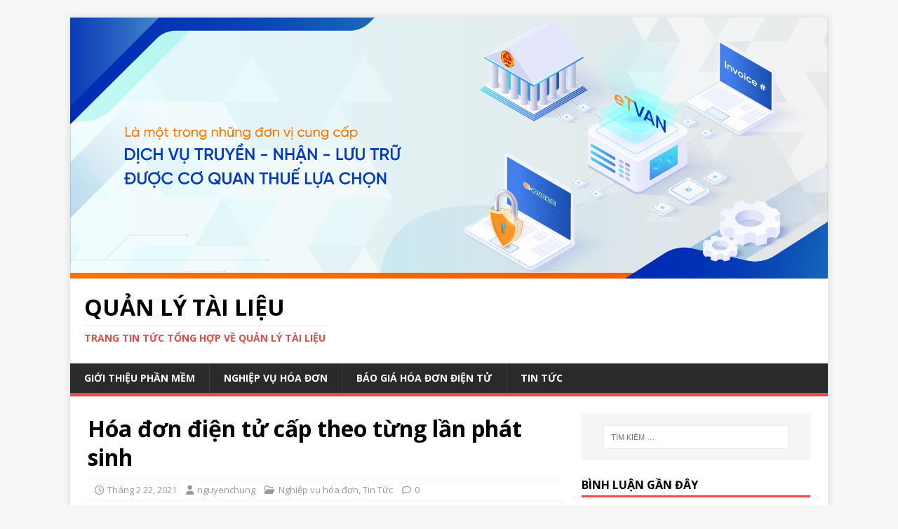

--- FILE ---
content_type: text/html; charset=UTF-8
request_url: http://quanlytailieu.com/hoa-don-dien-tu-cap-theo-tung-lan-phat-sinh/
body_size: 14808
content:
<!DOCTYPE html>
<html class="no-js" lang="vi">
<head>
<meta charset="UTF-8">
<meta name="viewport" content="width=device-width, initial-scale=1.0">
<link rel="profile" href="http://gmpg.org/xfn/11" />
<link rel="pingback" href="http://quanlytailieu.com/xmlrpc.php" />
<meta name='robots' content='index, follow, max-image-preview:large, max-snippet:-1, max-video-preview:-1' />

	<!-- This site is optimized with the Yoast SEO plugin v26.8 - https://yoast.com/product/yoast-seo-wordpress/ -->
	<title>Hóa đơn điện tử cấp theo từng lần phát sinh - Quản lý tài liệu</title>
	<meta name="description" content="Hóa đơn điện tử cấp theo từng lần phát sinh áp dụng với hóa đơn bán hàng và hóa đơn GTGT. Bài viết từ quanlytailieu.com" />
	<link rel="canonical" href="https://quanlytailieu.com/hoa-don-dien-tu-cap-theo-tung-lan-phat-sinh/" />
	<meta property="og:locale" content="vi_VN" />
	<meta property="og:type" content="article" />
	<meta property="og:title" content="Hóa đơn điện tử cấp theo từng lần phát sinh - Quản lý tài liệu" />
	<meta property="og:description" content="Hóa đơn điện tử cấp theo từng lần phát sinh áp dụng với hóa đơn bán hàng và hóa đơn GTGT. Bài viết từ quanlytailieu.com" />
	<meta property="og:url" content="https://quanlytailieu.com/hoa-don-dien-tu-cap-theo-tung-lan-phat-sinh/" />
	<meta property="og:site_name" content="Quản lý tài liệu" />
	<meta property="article:published_time" content="2021-02-22T03:25:59+00:00" />
	<meta property="og:image" content="https://quanlytailieu.com/wp-content/uploads/2021/02/fdfffff.png" />
	<meta property="og:image:width" content="768" />
	<meta property="og:image:height" content="478" />
	<meta property="og:image:type" content="image/png" />
	<meta name="author" content="nguyenchung" />
	<meta name="twitter:card" content="summary_large_image" />
	<meta name="twitter:label1" content="Được viết bởi" />
	<meta name="twitter:data1" content="nguyenchung" />
	<meta name="twitter:label2" content="Ước tính thời gian đọc" />
	<meta name="twitter:data2" content="5 phút" />
	<script type="application/ld+json" class="yoast-schema-graph">{"@context":"https://schema.org","@graph":[{"@type":"Article","@id":"https://quanlytailieu.com/hoa-don-dien-tu-cap-theo-tung-lan-phat-sinh/#article","isPartOf":{"@id":"https://quanlytailieu.com/hoa-don-dien-tu-cap-theo-tung-lan-phat-sinh/"},"author":{"name":"nguyenchung","@id":"https://quanlytailieu.com/#/schema/person/fc1ab2222edff3da39fac104bee6a5a2"},"headline":"Hóa đơn điện tử cấp theo từng lần phát sinh","datePublished":"2021-02-22T03:25:59+00:00","mainEntityOfPage":{"@id":"https://quanlytailieu.com/hoa-don-dien-tu-cap-theo-tung-lan-phat-sinh/"},"wordCount":1280,"commentCount":0,"image":{"@id":"https://quanlytailieu.com/hoa-don-dien-tu-cap-theo-tung-lan-phat-sinh/#primaryimage"},"thumbnailUrl":"https://quanlytailieu.com/wp-content/uploads/2021/02/fdfffff.png","keywords":["hóa đơn cấp theo từng lần phát sinh"],"articleSection":["Nghiệp vụ hóa đơn","Tin Tức"],"inLanguage":"vi","potentialAction":[{"@type":"CommentAction","name":"Comment","target":["https://quanlytailieu.com/hoa-don-dien-tu-cap-theo-tung-lan-phat-sinh/#respond"]}]},{"@type":"WebPage","@id":"https://quanlytailieu.com/hoa-don-dien-tu-cap-theo-tung-lan-phat-sinh/","url":"https://quanlytailieu.com/hoa-don-dien-tu-cap-theo-tung-lan-phat-sinh/","name":"Hóa đơn điện tử cấp theo từng lần phát sinh - Quản lý tài liệu","isPartOf":{"@id":"https://quanlytailieu.com/#website"},"primaryImageOfPage":{"@id":"https://quanlytailieu.com/hoa-don-dien-tu-cap-theo-tung-lan-phat-sinh/#primaryimage"},"image":{"@id":"https://quanlytailieu.com/hoa-don-dien-tu-cap-theo-tung-lan-phat-sinh/#primaryimage"},"thumbnailUrl":"https://quanlytailieu.com/wp-content/uploads/2021/02/fdfffff.png","datePublished":"2021-02-22T03:25:59+00:00","author":{"@id":"https://quanlytailieu.com/#/schema/person/fc1ab2222edff3da39fac104bee6a5a2"},"description":"Hóa đơn điện tử cấp theo từng lần phát sinh áp dụng với hóa đơn bán hàng và hóa đơn GTGT. Bài viết từ quanlytailieu.com","breadcrumb":{"@id":"https://quanlytailieu.com/hoa-don-dien-tu-cap-theo-tung-lan-phat-sinh/#breadcrumb"},"inLanguage":"vi","potentialAction":[{"@type":"ReadAction","target":["https://quanlytailieu.com/hoa-don-dien-tu-cap-theo-tung-lan-phat-sinh/"]}]},{"@type":"ImageObject","inLanguage":"vi","@id":"https://quanlytailieu.com/hoa-don-dien-tu-cap-theo-tung-lan-phat-sinh/#primaryimage","url":"https://quanlytailieu.com/wp-content/uploads/2021/02/fdfffff.png","contentUrl":"https://quanlytailieu.com/wp-content/uploads/2021/02/fdfffff.png","width":768,"height":478,"caption":"Đối tượng sử dụng hóa đơn cấp theo từng lần phát sinh"},{"@type":"BreadcrumbList","@id":"https://quanlytailieu.com/hoa-don-dien-tu-cap-theo-tung-lan-phat-sinh/#breadcrumb","itemListElement":[{"@type":"ListItem","position":1,"name":"Home","item":"https://quanlytailieu.com/"},{"@type":"ListItem","position":2,"name":"Hóa đơn điện tử cấp theo từng lần phát sinh"}]},{"@type":"WebSite","@id":"https://quanlytailieu.com/#website","url":"https://quanlytailieu.com/","name":"Quản lý tài liệu","description":"Trang tin tức tổng hợp về quản lý tài liệu","potentialAction":[{"@type":"SearchAction","target":{"@type":"EntryPoint","urlTemplate":"https://quanlytailieu.com/?s={search_term_string}"},"query-input":{"@type":"PropertyValueSpecification","valueRequired":true,"valueName":"search_term_string"}}],"inLanguage":"vi"},{"@type":"Person","@id":"https://quanlytailieu.com/#/schema/person/fc1ab2222edff3da39fac104bee6a5a2","name":"nguyenchung","image":{"@type":"ImageObject","inLanguage":"vi","@id":"https://quanlytailieu.com/#/schema/person/image/","url":"https://secure.gravatar.com/avatar/d8fe31923e10fef271a3f0c74708d870559eecb0e627ffc1043f77d94a209c3b?s=96&d=mm&r=g","contentUrl":"https://secure.gravatar.com/avatar/d8fe31923e10fef271a3f0c74708d870559eecb0e627ffc1043f77d94a209c3b?s=96&d=mm&r=g","caption":"nguyenchung"},"url":"https://quanlytailieu.com/author/nguyenchung/"}]}</script>
	<!-- / Yoast SEO plugin. -->


<link rel='dns-prefetch' href='//fonts.googleapis.com' />
<link rel="alternate" type="application/rss+xml" title="Dòng thông tin Quản lý tài liệu &raquo;" href="https://quanlytailieu.com/feed/" />
<link rel="alternate" type="application/rss+xml" title="Quản lý tài liệu &raquo; Dòng bình luận" href="https://quanlytailieu.com/comments/feed/" />
<link rel="alternate" type="application/rss+xml" title="Quản lý tài liệu &raquo; Hóa đơn điện tử cấp theo từng lần phát sinh Dòng bình luận" href="https://quanlytailieu.com/hoa-don-dien-tu-cap-theo-tung-lan-phat-sinh/feed/" />
<link rel="alternate" title="oNhúng (JSON)" type="application/json+oembed" href="https://quanlytailieu.com/wp-json/oembed/1.0/embed?url=https%3A%2F%2Fquanlytailieu.com%2Fhoa-don-dien-tu-cap-theo-tung-lan-phat-sinh%2F" />
<link rel="alternate" title="oNhúng (XML)" type="text/xml+oembed" href="https://quanlytailieu.com/wp-json/oembed/1.0/embed?url=https%3A%2F%2Fquanlytailieu.com%2Fhoa-don-dien-tu-cap-theo-tung-lan-phat-sinh%2F&#038;format=xml" />
<style id='wp-img-auto-sizes-contain-inline-css' type='text/css'>
img:is([sizes=auto i],[sizes^="auto," i]){contain-intrinsic-size:3000px 1500px}
/*# sourceURL=wp-img-auto-sizes-contain-inline-css */
</style>
<style id='wp-emoji-styles-inline-css' type='text/css'>

	img.wp-smiley, img.emoji {
		display: inline !important;
		border: none !important;
		box-shadow: none !important;
		height: 1em !important;
		width: 1em !important;
		margin: 0 0.07em !important;
		vertical-align: -0.1em !important;
		background: none !important;
		padding: 0 !important;
	}
/*# sourceURL=wp-emoji-styles-inline-css */
</style>
<style id='wp-block-library-inline-css' type='text/css'>
:root{--wp-block-synced-color:#7a00df;--wp-block-synced-color--rgb:122,0,223;--wp-bound-block-color:var(--wp-block-synced-color);--wp-editor-canvas-background:#ddd;--wp-admin-theme-color:#007cba;--wp-admin-theme-color--rgb:0,124,186;--wp-admin-theme-color-darker-10:#006ba1;--wp-admin-theme-color-darker-10--rgb:0,107,160.5;--wp-admin-theme-color-darker-20:#005a87;--wp-admin-theme-color-darker-20--rgb:0,90,135;--wp-admin-border-width-focus:2px}@media (min-resolution:192dpi){:root{--wp-admin-border-width-focus:1.5px}}.wp-element-button{cursor:pointer}:root .has-very-light-gray-background-color{background-color:#eee}:root .has-very-dark-gray-background-color{background-color:#313131}:root .has-very-light-gray-color{color:#eee}:root .has-very-dark-gray-color{color:#313131}:root .has-vivid-green-cyan-to-vivid-cyan-blue-gradient-background{background:linear-gradient(135deg,#00d084,#0693e3)}:root .has-purple-crush-gradient-background{background:linear-gradient(135deg,#34e2e4,#4721fb 50%,#ab1dfe)}:root .has-hazy-dawn-gradient-background{background:linear-gradient(135deg,#faaca8,#dad0ec)}:root .has-subdued-olive-gradient-background{background:linear-gradient(135deg,#fafae1,#67a671)}:root .has-atomic-cream-gradient-background{background:linear-gradient(135deg,#fdd79a,#004a59)}:root .has-nightshade-gradient-background{background:linear-gradient(135deg,#330968,#31cdcf)}:root .has-midnight-gradient-background{background:linear-gradient(135deg,#020381,#2874fc)}:root{--wp--preset--font-size--normal:16px;--wp--preset--font-size--huge:42px}.has-regular-font-size{font-size:1em}.has-larger-font-size{font-size:2.625em}.has-normal-font-size{font-size:var(--wp--preset--font-size--normal)}.has-huge-font-size{font-size:var(--wp--preset--font-size--huge)}.has-text-align-center{text-align:center}.has-text-align-left{text-align:left}.has-text-align-right{text-align:right}.has-fit-text{white-space:nowrap!important}#end-resizable-editor-section{display:none}.aligncenter{clear:both}.items-justified-left{justify-content:flex-start}.items-justified-center{justify-content:center}.items-justified-right{justify-content:flex-end}.items-justified-space-between{justify-content:space-between}.screen-reader-text{border:0;clip-path:inset(50%);height:1px;margin:-1px;overflow:hidden;padding:0;position:absolute;width:1px;word-wrap:normal!important}.screen-reader-text:focus{background-color:#ddd;clip-path:none;color:#444;display:block;font-size:1em;height:auto;left:5px;line-height:normal;padding:15px 23px 14px;text-decoration:none;top:5px;width:auto;z-index:100000}html :where(.has-border-color){border-style:solid}html :where([style*=border-top-color]){border-top-style:solid}html :where([style*=border-right-color]){border-right-style:solid}html :where([style*=border-bottom-color]){border-bottom-style:solid}html :where([style*=border-left-color]){border-left-style:solid}html :where([style*=border-width]){border-style:solid}html :where([style*=border-top-width]){border-top-style:solid}html :where([style*=border-right-width]){border-right-style:solid}html :where([style*=border-bottom-width]){border-bottom-style:solid}html :where([style*=border-left-width]){border-left-style:solid}html :where(img[class*=wp-image-]){height:auto;max-width:100%}:where(figure){margin:0 0 1em}html :where(.is-position-sticky){--wp-admin--admin-bar--position-offset:var(--wp-admin--admin-bar--height,0px)}@media screen and (max-width:600px){html :where(.is-position-sticky){--wp-admin--admin-bar--position-offset:0px}}

/*# sourceURL=wp-block-library-inline-css */
</style><style id='wp-block-image-inline-css' type='text/css'>
.wp-block-image>a,.wp-block-image>figure>a{display:inline-block}.wp-block-image img{box-sizing:border-box;height:auto;max-width:100%;vertical-align:bottom}@media not (prefers-reduced-motion){.wp-block-image img.hide{visibility:hidden}.wp-block-image img.show{animation:show-content-image .4s}}.wp-block-image[style*=border-radius] img,.wp-block-image[style*=border-radius]>a{border-radius:inherit}.wp-block-image.has-custom-border img{box-sizing:border-box}.wp-block-image.aligncenter{text-align:center}.wp-block-image.alignfull>a,.wp-block-image.alignwide>a{width:100%}.wp-block-image.alignfull img,.wp-block-image.alignwide img{height:auto;width:100%}.wp-block-image .aligncenter,.wp-block-image .alignleft,.wp-block-image .alignright,.wp-block-image.aligncenter,.wp-block-image.alignleft,.wp-block-image.alignright{display:table}.wp-block-image .aligncenter>figcaption,.wp-block-image .alignleft>figcaption,.wp-block-image .alignright>figcaption,.wp-block-image.aligncenter>figcaption,.wp-block-image.alignleft>figcaption,.wp-block-image.alignright>figcaption{caption-side:bottom;display:table-caption}.wp-block-image .alignleft{float:left;margin:.5em 1em .5em 0}.wp-block-image .alignright{float:right;margin:.5em 0 .5em 1em}.wp-block-image .aligncenter{margin-left:auto;margin-right:auto}.wp-block-image :where(figcaption){margin-bottom:1em;margin-top:.5em}.wp-block-image.is-style-circle-mask img{border-radius:9999px}@supports ((-webkit-mask-image:none) or (mask-image:none)) or (-webkit-mask-image:none){.wp-block-image.is-style-circle-mask img{border-radius:0;-webkit-mask-image:url('data:image/svg+xml;utf8,<svg viewBox="0 0 100 100" xmlns="http://www.w3.org/2000/svg"><circle cx="50" cy="50" r="50"/></svg>');mask-image:url('data:image/svg+xml;utf8,<svg viewBox="0 0 100 100" xmlns="http://www.w3.org/2000/svg"><circle cx="50" cy="50" r="50"/></svg>');mask-mode:alpha;-webkit-mask-position:center;mask-position:center;-webkit-mask-repeat:no-repeat;mask-repeat:no-repeat;-webkit-mask-size:contain;mask-size:contain}}:root :where(.wp-block-image.is-style-rounded img,.wp-block-image .is-style-rounded img){border-radius:9999px}.wp-block-image figure{margin:0}.wp-lightbox-container{display:flex;flex-direction:column;position:relative}.wp-lightbox-container img{cursor:zoom-in}.wp-lightbox-container img:hover+button{opacity:1}.wp-lightbox-container button{align-items:center;backdrop-filter:blur(16px) saturate(180%);background-color:#5a5a5a40;border:none;border-radius:4px;cursor:zoom-in;display:flex;height:20px;justify-content:center;opacity:0;padding:0;position:absolute;right:16px;text-align:center;top:16px;width:20px;z-index:100}@media not (prefers-reduced-motion){.wp-lightbox-container button{transition:opacity .2s ease}}.wp-lightbox-container button:focus-visible{outline:3px auto #5a5a5a40;outline:3px auto -webkit-focus-ring-color;outline-offset:3px}.wp-lightbox-container button:hover{cursor:pointer;opacity:1}.wp-lightbox-container button:focus{opacity:1}.wp-lightbox-container button:focus,.wp-lightbox-container button:hover,.wp-lightbox-container button:not(:hover):not(:active):not(.has-background){background-color:#5a5a5a40;border:none}.wp-lightbox-overlay{box-sizing:border-box;cursor:zoom-out;height:100vh;left:0;overflow:hidden;position:fixed;top:0;visibility:hidden;width:100%;z-index:100000}.wp-lightbox-overlay .close-button{align-items:center;cursor:pointer;display:flex;justify-content:center;min-height:40px;min-width:40px;padding:0;position:absolute;right:calc(env(safe-area-inset-right) + 16px);top:calc(env(safe-area-inset-top) + 16px);z-index:5000000}.wp-lightbox-overlay .close-button:focus,.wp-lightbox-overlay .close-button:hover,.wp-lightbox-overlay .close-button:not(:hover):not(:active):not(.has-background){background:none;border:none}.wp-lightbox-overlay .lightbox-image-container{height:var(--wp--lightbox-container-height);left:50%;overflow:hidden;position:absolute;top:50%;transform:translate(-50%,-50%);transform-origin:top left;width:var(--wp--lightbox-container-width);z-index:9999999999}.wp-lightbox-overlay .wp-block-image{align-items:center;box-sizing:border-box;display:flex;height:100%;justify-content:center;margin:0;position:relative;transform-origin:0 0;width:100%;z-index:3000000}.wp-lightbox-overlay .wp-block-image img{height:var(--wp--lightbox-image-height);min-height:var(--wp--lightbox-image-height);min-width:var(--wp--lightbox-image-width);width:var(--wp--lightbox-image-width)}.wp-lightbox-overlay .wp-block-image figcaption{display:none}.wp-lightbox-overlay button{background:none;border:none}.wp-lightbox-overlay .scrim{background-color:#fff;height:100%;opacity:.9;position:absolute;width:100%;z-index:2000000}.wp-lightbox-overlay.active{visibility:visible}@media not (prefers-reduced-motion){.wp-lightbox-overlay.active{animation:turn-on-visibility .25s both}.wp-lightbox-overlay.active img{animation:turn-on-visibility .35s both}.wp-lightbox-overlay.show-closing-animation:not(.active){animation:turn-off-visibility .35s both}.wp-lightbox-overlay.show-closing-animation:not(.active) img{animation:turn-off-visibility .25s both}.wp-lightbox-overlay.zoom.active{animation:none;opacity:1;visibility:visible}.wp-lightbox-overlay.zoom.active .lightbox-image-container{animation:lightbox-zoom-in .4s}.wp-lightbox-overlay.zoom.active .lightbox-image-container img{animation:none}.wp-lightbox-overlay.zoom.active .scrim{animation:turn-on-visibility .4s forwards}.wp-lightbox-overlay.zoom.show-closing-animation:not(.active){animation:none}.wp-lightbox-overlay.zoom.show-closing-animation:not(.active) .lightbox-image-container{animation:lightbox-zoom-out .4s}.wp-lightbox-overlay.zoom.show-closing-animation:not(.active) .lightbox-image-container img{animation:none}.wp-lightbox-overlay.zoom.show-closing-animation:not(.active) .scrim{animation:turn-off-visibility .4s forwards}}@keyframes show-content-image{0%{visibility:hidden}99%{visibility:hidden}to{visibility:visible}}@keyframes turn-on-visibility{0%{opacity:0}to{opacity:1}}@keyframes turn-off-visibility{0%{opacity:1;visibility:visible}99%{opacity:0;visibility:visible}to{opacity:0;visibility:hidden}}@keyframes lightbox-zoom-in{0%{transform:translate(calc((-100vw + var(--wp--lightbox-scrollbar-width))/2 + var(--wp--lightbox-initial-left-position)),calc(-50vh + var(--wp--lightbox-initial-top-position))) scale(var(--wp--lightbox-scale))}to{transform:translate(-50%,-50%) scale(1)}}@keyframes lightbox-zoom-out{0%{transform:translate(-50%,-50%) scale(1);visibility:visible}99%{visibility:visible}to{transform:translate(calc((-100vw + var(--wp--lightbox-scrollbar-width))/2 + var(--wp--lightbox-initial-left-position)),calc(-50vh + var(--wp--lightbox-initial-top-position))) scale(var(--wp--lightbox-scale));visibility:hidden}}
/*# sourceURL=http://quanlytailieu.com/wp-includes/blocks/image/style.min.css */
</style>
<style id='global-styles-inline-css' type='text/css'>
:root{--wp--preset--aspect-ratio--square: 1;--wp--preset--aspect-ratio--4-3: 4/3;--wp--preset--aspect-ratio--3-4: 3/4;--wp--preset--aspect-ratio--3-2: 3/2;--wp--preset--aspect-ratio--2-3: 2/3;--wp--preset--aspect-ratio--16-9: 16/9;--wp--preset--aspect-ratio--9-16: 9/16;--wp--preset--color--black: #000000;--wp--preset--color--cyan-bluish-gray: #abb8c3;--wp--preset--color--white: #ffffff;--wp--preset--color--pale-pink: #f78da7;--wp--preset--color--vivid-red: #cf2e2e;--wp--preset--color--luminous-vivid-orange: #ff6900;--wp--preset--color--luminous-vivid-amber: #fcb900;--wp--preset--color--light-green-cyan: #7bdcb5;--wp--preset--color--vivid-green-cyan: #00d084;--wp--preset--color--pale-cyan-blue: #8ed1fc;--wp--preset--color--vivid-cyan-blue: #0693e3;--wp--preset--color--vivid-purple: #9b51e0;--wp--preset--gradient--vivid-cyan-blue-to-vivid-purple: linear-gradient(135deg,rgb(6,147,227) 0%,rgb(155,81,224) 100%);--wp--preset--gradient--light-green-cyan-to-vivid-green-cyan: linear-gradient(135deg,rgb(122,220,180) 0%,rgb(0,208,130) 100%);--wp--preset--gradient--luminous-vivid-amber-to-luminous-vivid-orange: linear-gradient(135deg,rgb(252,185,0) 0%,rgb(255,105,0) 100%);--wp--preset--gradient--luminous-vivid-orange-to-vivid-red: linear-gradient(135deg,rgb(255,105,0) 0%,rgb(207,46,46) 100%);--wp--preset--gradient--very-light-gray-to-cyan-bluish-gray: linear-gradient(135deg,rgb(238,238,238) 0%,rgb(169,184,195) 100%);--wp--preset--gradient--cool-to-warm-spectrum: linear-gradient(135deg,rgb(74,234,220) 0%,rgb(151,120,209) 20%,rgb(207,42,186) 40%,rgb(238,44,130) 60%,rgb(251,105,98) 80%,rgb(254,248,76) 100%);--wp--preset--gradient--blush-light-purple: linear-gradient(135deg,rgb(255,206,236) 0%,rgb(152,150,240) 100%);--wp--preset--gradient--blush-bordeaux: linear-gradient(135deg,rgb(254,205,165) 0%,rgb(254,45,45) 50%,rgb(107,0,62) 100%);--wp--preset--gradient--luminous-dusk: linear-gradient(135deg,rgb(255,203,112) 0%,rgb(199,81,192) 50%,rgb(65,88,208) 100%);--wp--preset--gradient--pale-ocean: linear-gradient(135deg,rgb(255,245,203) 0%,rgb(182,227,212) 50%,rgb(51,167,181) 100%);--wp--preset--gradient--electric-grass: linear-gradient(135deg,rgb(202,248,128) 0%,rgb(113,206,126) 100%);--wp--preset--gradient--midnight: linear-gradient(135deg,rgb(2,3,129) 0%,rgb(40,116,252) 100%);--wp--preset--font-size--small: 13px;--wp--preset--font-size--medium: 20px;--wp--preset--font-size--large: 36px;--wp--preset--font-size--x-large: 42px;--wp--preset--spacing--20: 0.44rem;--wp--preset--spacing--30: 0.67rem;--wp--preset--spacing--40: 1rem;--wp--preset--spacing--50: 1.5rem;--wp--preset--spacing--60: 2.25rem;--wp--preset--spacing--70: 3.38rem;--wp--preset--spacing--80: 5.06rem;--wp--preset--shadow--natural: 6px 6px 9px rgba(0, 0, 0, 0.2);--wp--preset--shadow--deep: 12px 12px 50px rgba(0, 0, 0, 0.4);--wp--preset--shadow--sharp: 6px 6px 0px rgba(0, 0, 0, 0.2);--wp--preset--shadow--outlined: 6px 6px 0px -3px rgb(255, 255, 255), 6px 6px rgb(0, 0, 0);--wp--preset--shadow--crisp: 6px 6px 0px rgb(0, 0, 0);}:where(.is-layout-flex){gap: 0.5em;}:where(.is-layout-grid){gap: 0.5em;}body .is-layout-flex{display: flex;}.is-layout-flex{flex-wrap: wrap;align-items: center;}.is-layout-flex > :is(*, div){margin: 0;}body .is-layout-grid{display: grid;}.is-layout-grid > :is(*, div){margin: 0;}:where(.wp-block-columns.is-layout-flex){gap: 2em;}:where(.wp-block-columns.is-layout-grid){gap: 2em;}:where(.wp-block-post-template.is-layout-flex){gap: 1.25em;}:where(.wp-block-post-template.is-layout-grid){gap: 1.25em;}.has-black-color{color: var(--wp--preset--color--black) !important;}.has-cyan-bluish-gray-color{color: var(--wp--preset--color--cyan-bluish-gray) !important;}.has-white-color{color: var(--wp--preset--color--white) !important;}.has-pale-pink-color{color: var(--wp--preset--color--pale-pink) !important;}.has-vivid-red-color{color: var(--wp--preset--color--vivid-red) !important;}.has-luminous-vivid-orange-color{color: var(--wp--preset--color--luminous-vivid-orange) !important;}.has-luminous-vivid-amber-color{color: var(--wp--preset--color--luminous-vivid-amber) !important;}.has-light-green-cyan-color{color: var(--wp--preset--color--light-green-cyan) !important;}.has-vivid-green-cyan-color{color: var(--wp--preset--color--vivid-green-cyan) !important;}.has-pale-cyan-blue-color{color: var(--wp--preset--color--pale-cyan-blue) !important;}.has-vivid-cyan-blue-color{color: var(--wp--preset--color--vivid-cyan-blue) !important;}.has-vivid-purple-color{color: var(--wp--preset--color--vivid-purple) !important;}.has-black-background-color{background-color: var(--wp--preset--color--black) !important;}.has-cyan-bluish-gray-background-color{background-color: var(--wp--preset--color--cyan-bluish-gray) !important;}.has-white-background-color{background-color: var(--wp--preset--color--white) !important;}.has-pale-pink-background-color{background-color: var(--wp--preset--color--pale-pink) !important;}.has-vivid-red-background-color{background-color: var(--wp--preset--color--vivid-red) !important;}.has-luminous-vivid-orange-background-color{background-color: var(--wp--preset--color--luminous-vivid-orange) !important;}.has-luminous-vivid-amber-background-color{background-color: var(--wp--preset--color--luminous-vivid-amber) !important;}.has-light-green-cyan-background-color{background-color: var(--wp--preset--color--light-green-cyan) !important;}.has-vivid-green-cyan-background-color{background-color: var(--wp--preset--color--vivid-green-cyan) !important;}.has-pale-cyan-blue-background-color{background-color: var(--wp--preset--color--pale-cyan-blue) !important;}.has-vivid-cyan-blue-background-color{background-color: var(--wp--preset--color--vivid-cyan-blue) !important;}.has-vivid-purple-background-color{background-color: var(--wp--preset--color--vivid-purple) !important;}.has-black-border-color{border-color: var(--wp--preset--color--black) !important;}.has-cyan-bluish-gray-border-color{border-color: var(--wp--preset--color--cyan-bluish-gray) !important;}.has-white-border-color{border-color: var(--wp--preset--color--white) !important;}.has-pale-pink-border-color{border-color: var(--wp--preset--color--pale-pink) !important;}.has-vivid-red-border-color{border-color: var(--wp--preset--color--vivid-red) !important;}.has-luminous-vivid-orange-border-color{border-color: var(--wp--preset--color--luminous-vivid-orange) !important;}.has-luminous-vivid-amber-border-color{border-color: var(--wp--preset--color--luminous-vivid-amber) !important;}.has-light-green-cyan-border-color{border-color: var(--wp--preset--color--light-green-cyan) !important;}.has-vivid-green-cyan-border-color{border-color: var(--wp--preset--color--vivid-green-cyan) !important;}.has-pale-cyan-blue-border-color{border-color: var(--wp--preset--color--pale-cyan-blue) !important;}.has-vivid-cyan-blue-border-color{border-color: var(--wp--preset--color--vivid-cyan-blue) !important;}.has-vivid-purple-border-color{border-color: var(--wp--preset--color--vivid-purple) !important;}.has-vivid-cyan-blue-to-vivid-purple-gradient-background{background: var(--wp--preset--gradient--vivid-cyan-blue-to-vivid-purple) !important;}.has-light-green-cyan-to-vivid-green-cyan-gradient-background{background: var(--wp--preset--gradient--light-green-cyan-to-vivid-green-cyan) !important;}.has-luminous-vivid-amber-to-luminous-vivid-orange-gradient-background{background: var(--wp--preset--gradient--luminous-vivid-amber-to-luminous-vivid-orange) !important;}.has-luminous-vivid-orange-to-vivid-red-gradient-background{background: var(--wp--preset--gradient--luminous-vivid-orange-to-vivid-red) !important;}.has-very-light-gray-to-cyan-bluish-gray-gradient-background{background: var(--wp--preset--gradient--very-light-gray-to-cyan-bluish-gray) !important;}.has-cool-to-warm-spectrum-gradient-background{background: var(--wp--preset--gradient--cool-to-warm-spectrum) !important;}.has-blush-light-purple-gradient-background{background: var(--wp--preset--gradient--blush-light-purple) !important;}.has-blush-bordeaux-gradient-background{background: var(--wp--preset--gradient--blush-bordeaux) !important;}.has-luminous-dusk-gradient-background{background: var(--wp--preset--gradient--luminous-dusk) !important;}.has-pale-ocean-gradient-background{background: var(--wp--preset--gradient--pale-ocean) !important;}.has-electric-grass-gradient-background{background: var(--wp--preset--gradient--electric-grass) !important;}.has-midnight-gradient-background{background: var(--wp--preset--gradient--midnight) !important;}.has-small-font-size{font-size: var(--wp--preset--font-size--small) !important;}.has-medium-font-size{font-size: var(--wp--preset--font-size--medium) !important;}.has-large-font-size{font-size: var(--wp--preset--font-size--large) !important;}.has-x-large-font-size{font-size: var(--wp--preset--font-size--x-large) !important;}
/*# sourceURL=global-styles-inline-css */
</style>

<style id='classic-theme-styles-inline-css' type='text/css'>
/*! This file is auto-generated */
.wp-block-button__link{color:#fff;background-color:#32373c;border-radius:9999px;box-shadow:none;text-decoration:none;padding:calc(.667em + 2px) calc(1.333em + 2px);font-size:1.125em}.wp-block-file__button{background:#32373c;color:#fff;text-decoration:none}
/*# sourceURL=/wp-includes/css/classic-themes.min.css */
</style>
<link rel='stylesheet' id='mh-google-fonts-css' href='https://fonts.googleapis.com/css?family=Open+Sans:400,400italic,700,600' type='text/css' media='all' />
<link rel='stylesheet' id='mh-magazine-lite-css' href='http://quanlytailieu.com/wp-content/themes/mh-magazine-lite/style.css?ver=2.10.0' type='text/css' media='all' />
<link rel='stylesheet' id='mh-font-awesome-css' href='http://quanlytailieu.com/wp-content/themes/mh-magazine-lite/includes/font-awesome.min.css' type='text/css' media='all' />
<script type="text/javascript" src="http://quanlytailieu.com/wp-includes/js/jquery/jquery.min.js?ver=3.7.1" id="jquery-core-js"></script>
<script type="text/javascript" src="http://quanlytailieu.com/wp-includes/js/jquery/jquery-migrate.min.js?ver=3.4.1" id="jquery-migrate-js"></script>
<script type="text/javascript" id="mh-scripts-js-extra">
/* <![CDATA[ */
var mh_magazine = {"text":{"toggle_menu":"Toggle Menu"}};
//# sourceURL=mh-scripts-js-extra
/* ]]> */
</script>
<script type="text/javascript" src="http://quanlytailieu.com/wp-content/themes/mh-magazine-lite/js/scripts.js?ver=2.10.0" id="mh-scripts-js"></script>
<link rel="https://api.w.org/" href="https://quanlytailieu.com/wp-json/" /><link rel="alternate" title="JSON" type="application/json" href="https://quanlytailieu.com/wp-json/wp/v2/posts/826" /><link rel="EditURI" type="application/rsd+xml" title="RSD" href="https://quanlytailieu.com/xmlrpc.php?rsd" />
<meta name="generator" content="WordPress 6.9" />
<link rel='shortlink' href='https://quanlytailieu.com/?p=826' />
<!--[if lt IE 9]>
<script src="http://quanlytailieu.com/wp-content/themes/mh-magazine-lite/js/css3-mediaqueries.js"></script>
<![endif]-->
<style type="text/css">.recentcomments a{display:inline !important;padding:0 !important;margin:0 !important;}</style><link rel="icon" href="https://quanlytailieu.com/wp-content/uploads/2020/06/cropped-quanlytailieu-32x32.png" sizes="32x32" />
<link rel="icon" href="https://quanlytailieu.com/wp-content/uploads/2020/06/cropped-quanlytailieu-192x192.png" sizes="192x192" />
<link rel="apple-touch-icon" href="https://quanlytailieu.com/wp-content/uploads/2020/06/cropped-quanlytailieu-180x180.png" />
<meta name="msapplication-TileImage" content="https://quanlytailieu.com/wp-content/uploads/2020/06/cropped-quanlytailieu-270x270.png" />
	
		<!-- Global site tag (gtag.js) - Google Analytics -->
<script async src="https://www.googletagmanager.com/gtag/js?id=UA-155553450-1"></script>
<script>
  window.dataLayer = window.dataLayer || [];
  function gtag(){dataLayer.push(arguments);}
  gtag('js', new Date());

  gtag('config', 'UA-155553450-1');
</script>
	
</head>
<body id="mh-mobile" class="wp-singular post-template-default single single-post postid-826 single-format-standard wp-theme-mh-magazine-lite mh-right-sb" itemscope="itemscope" itemtype="https://schema.org/WebPage">
<div class="mh-container mh-container-outer">
<div class="mh-header-mobile-nav mh-clearfix"></div>
<header class="mh-header" itemscope="itemscope" itemtype="https://schema.org/WPHeader">
	<div class="mh-container mh-container-inner mh-row mh-clearfix">
		<div class="mh-custom-header mh-clearfix">
<a class="mh-header-image-link" href="https://quanlytailieu.com/" title="Quản lý tài liệu" rel="home">
<img class="mh-header-image" src="http://quanlytailieu.com/wp-content/uploads/2021/11/ofbanner-ngang.png" height="661" width="1920" alt="Quản lý tài liệu" />
</a>
<div class="mh-site-identity">
<div class="mh-site-logo" role="banner" itemscope="itemscope" itemtype="https://schema.org/Brand">
<div class="mh-header-text">
<a class="mh-header-text-link" href="https://quanlytailieu.com/" title="Quản lý tài liệu" rel="home">
<h2 class="mh-header-title">Quản lý tài liệu</h2>
<h3 class="mh-header-tagline">Trang tin tức tổng hợp về quản lý tài liệu</h3>
</a>
</div>
</div>
</div>
</div>
	</div>
	<div class="mh-main-nav-wrap">
		<nav class="mh-navigation mh-main-nav mh-container mh-container-inner mh-clearfix" itemscope="itemscope" itemtype="https://schema.org/SiteNavigationElement">
			<div class="menu-primary-container"><ul id="menu-primary" class="menu"><li id="menu-item-415" class="menu-item menu-item-type-taxonomy menu-item-object-category menu-item-415"><a href="https://quanlytailieu.com/category/gioi-thieu-phan-mem/">Giới thiệu phần mềm</a></li>
<li id="menu-item-413" class="menu-item menu-item-type-taxonomy menu-item-object-category current-post-ancestor current-menu-parent current-post-parent menu-item-413"><a href="https://quanlytailieu.com/category/nghiep-vu-hoa-don/">Nghiệp vụ hóa đơn</a></li>
<li id="menu-item-414" class="menu-item menu-item-type-taxonomy menu-item-object-category menu-item-414"><a href="https://quanlytailieu.com/category/bao-gia-hoa-don-dien-tu/">Báo giá hóa đơn điện tử</a></li>
<li id="menu-item-417" class="menu-item menu-item-type-taxonomy menu-item-object-category current-post-ancestor current-menu-parent current-post-parent menu-item-417"><a href="https://quanlytailieu.com/category/tin-tuc/">Tin Tức</a></li>
</ul></div>		</nav>
	</div>
</header><div class="mh-wrapper mh-clearfix">
	<div id="main-content" class="mh-content" role="main" itemprop="mainContentOfPage"><article id="post-826" class="post-826 post type-post status-publish format-standard has-post-thumbnail hentry category-nghiep-vu-hoa-don category-tin-tuc tag-hoa-don-cap-theo-tung-lan-phat-sinh">
	<header class="entry-header mh-clearfix"><h1 class="entry-title">Hóa đơn điện tử cấp theo từng lần phát sinh</h1><p class="mh-meta entry-meta">
<span class="entry-meta-date updated"><i class="far fa-clock"></i><a href="https://quanlytailieu.com/2021/02/">Tháng 2 22, 2021</a></span>
<span class="entry-meta-author author vcard"><i class="fa fa-user"></i><a class="fn" href="https://quanlytailieu.com/author/nguyenchung/">nguyenchung</a></span>
<span class="entry-meta-categories"><i class="far fa-folder-open"></i><a href="https://quanlytailieu.com/category/nghiep-vu-hoa-don/" rel="category tag">Nghiệp vụ hóa đơn</a>, <a href="https://quanlytailieu.com/category/tin-tuc/" rel="category tag">Tin Tức</a></span>
<span class="entry-meta-comments"><i class="far fa-comment"></i><a class="mh-comment-scroll" href="https://quanlytailieu.com/hoa-don-dien-tu-cap-theo-tung-lan-phat-sinh/#mh-comments">0</a></span>
</p>
	</header>
		<div class="entry-content mh-clearfix">
<figure class="entry-thumbnail">
<img src="https://quanlytailieu.com/wp-content/uploads/2021/02/fdfffff-678x381.png" alt="Đối tượng sử dụng hóa đơn cấp theo từng lần phát sinh" title="fdfffff" />
</figure>
<p><em>Theo quy định, mẫu đề nghị cấp <a href="https://einvoice.vn/"><strong>hóa đơn điện tử</strong></a> theo từng lần phát sinh sẽ là Mẫu số 06 trong Phụ lục ban hành kèm theo Nghị định 119/2018/NĐ-CP. Bài viết sau sẽ giải đáp một số thắc mắc về loại hóa đơn này.</em></p>
<h2>1. Thủ tục đăng ký hóa đơn cấp theo từng lần phát sinh</h2>
<p>Căn cứ quy định tại Điểm b, Khoản 4, Điều 6, Thông tư 68/2019/TT-BTC, các doanh nghiệp, tổ chức kinh tế, tổ chức khác, hộ, cá nhân kinh doanh thuộc trường hợp được cấp hóa đơn điện tử có mã của cơ quan thuế theo từng lần sử dụng sẽ phải tiến hành các thủ tục như sau:</p>
<ul>
<li>Bước 1: Gửi đơn đề nghị cấp <a href="https://einvoice.vn/tin-tuc/hoa-don-dien-tu-co-ma-cua-co-quan-thue-la-gi"><strong>hóa đơn điện tử có mã của cơ quan thuế</strong></a> theo đúng quy định đến cơ quan thuế.</li>
<li>Bước 2: Tiến hành truy cập vào hệ thống lập hóa đơn điện tử của cơ quan thuế để lập hóa đơn điện tử.</li>
</ul>
<p>Sau khi các doanh nghiệp, tổ chức, cá nhân đã khai, nộp thuế đầy đủ theo quy định của pháp luật thuế giá trị gia tăng, thu nhập cá nhân, thu nhập doanh nghiệp và các loại thuế, phí khác (nếu có), cơ quan thuế cấp mã của cơ quan thuế trên hóa đơn điện tử do doanh nghiệp, tổ chức, cá nhân lập.</p>
<p>Doanh nghiệp, tổ chức, cá nhân tự chịu trách nhiệm về tính chính xác của các thông tin trên hóa đơn được cơ quan thuế cấp mã.</p>
<p>&gt;&gt; Tham khảo: <a href="https://quanlytailieu.com/nghi-dinh-123-quy-dinh-the-nao-ve-thoi-han-chuyen-doi-su-dung-hoa-don-dien-tu/"><strong>Thời điểm bắt buộc sử dụng hóa đơn điện tử</strong></a>.</p>
<h2>2. Hóa đơn GTGT cấp theo từng lần phát sinh</h2>
<p><img fetchpriority="high" decoding="async" class="aligncenter wp-image-828" src="https://quanlytailieu.com/wp-content/uploads/2021/02/sdaasasdsa-300x185.jpg" alt="Hóa đơn bán hàng cấp theo từng lần phát sinh" width="600" height="370" srcset="https://quanlytailieu.com/wp-content/uploads/2021/02/sdaasasdsa-300x185.jpg 300w, https://quanlytailieu.com/wp-content/uploads/2021/02/sdaasasdsa.jpg 768w" sizes="(max-width: 600px) 100vw, 600px" /></p>
<p>Căn cứ vào quy định tại Điểm a.2, Khoản 4, Điều 6, Thông tư 68/2019/TT-BTC, các đơn vị sẽ được cấp hóa đơn giá trị gia tăng là hóa đơn điện tử có mã của cơ quan thuế khi thuộc các trường hợp quy định dưới đây:</p>
<p>– Các doanh nghiệp, tổ chức kinh tế, tổ chức khác thuộc diện nộp thuế giá trị gia tăng theo phương pháp khấu trừ thuộc các trường hợp sau:</p>
<ul>
<li>Trường hợp đơn vị kinh doanh bị ngừng hoạt động kinh doanh nhưng chưa hoàn thành thủ tục chấm dứt hiệu lực mã số thuế có phát sinh thanh lý tài sản cần có hóa đơn để giao cho người mua;</li>
<li>Trường hợp đơn vị kinh doanh bị tạm ngừng hoạt động kinh doanh cần có hóa đơn giao cho khách hàng để thực hiện các hợp đồng đã ký trước ngày cơ quan thuế thông báo tạm ngừng kinh doanh;</li>
<li>Trường hợp đơn vị kinh doanh bị cơ quan thuế cưỡng chế bằng biện pháp thông báo không được sử dụng hóa đơn hóa đơn điện tử;</li>
</ul>
<p>– Các tổ chức, cơ quan nhà nước không thuộc đối tượng nộp thuế giá trị gia tăng theo phương pháp khấu trừ có bán đấu giá tài sản, trường hợp giá trúng đấu giá là giá bán đã có thuế giá trị gia tăng được công bố rõ trong hồ sơ bán đấu giá do cơ quan có thẩm quyền phê duyệt thì được cấp hóa đơn giá trị gia tăng để giao cho người mua.</p>
<p>&gt;&gt; Tham khảo: <a href="https://einvoice.vn/tin-tuc/bao-gia-hoa-don-dien-tu"><strong>Báo giá hóa đơn điện tử</strong></a>.</p>
<h2>3. Hóa đơn bán hàng cấp theo từng lần phát sinh</h2>
<p>Căn cứ vào quy định tại Điểm a.1, Khoản 4, Điều 6, Thông tư 68/2019/TT-BTC, các đơn vị sẽ được cấp hóa đơn bán hàng là hóa đơn điện tử có mã của cơ quan thuế khi thuộc các trường hợp quy định dưới đây:</p>
<p>– Các hộ, cá nhân kinh doanh được quy định tại Khoản 6, Điều 12, Nghị định số 119/2018/NĐ-CP;</p>
<p>– Các tổ chức không kinh doanh nhưng có phát sinh giao dịch bán hàng hóa, cung cấp dịch vụ;</p>
<p>– Các doanh nghiệp sau khi đã giải thể, phá sản, đã chấm dứt hiệu lực mã số thuế có phát sinh thanh lý tài sản cần có hóa đơn để giao cho người mua;</p>
<p>&gt;&gt; Tham khảo: <a href="https://einvoice.vn/tra-cuu"><strong>Tra cứu hóa đơn</strong></a>, <a href="https://einvoice.vn/tra-cuu"><strong>Tra cứu hóa đơn điện tử</strong></a>.</p>
<p>– Các doanh nghiệp, tổ chức kinh tế, hộ, cá nhân kinh doanh thuộc diện nộp thuế giá trị gia tăng theo phương pháp trực tiếp thuộc các trường hợp sau:</p>
<ul>
<li>Trường hợp đơn vị kinh doanh bị ngừng hoạt động kinh doanh nhưng chưa hoàn thành thủ tục chấm dứt hiệu lực mã số thuế có phát sinh thanh lý tài sản cần có hóa đơn để giao cho người mua;</li>
<li>Trường hợp đơn vị kinh doanh bị tạm ngừng hoạt động kinh doanh cần có hóa đơn giao cho khách hàng để thực hiện các hợp đồng đã ký trước ngày cơ quan thuế thông báo tạm ngừng kinh doanh;</li>
<li>Trường hợp đơn vị kinh doanh bị cơ quan thuế cưỡng chế bằng biện pháp thông báo không được sử dụng hóa đơn điện tử.</li>
</ul>
<h2>Kết luận</h2>
<p>Mọi thắc mắc hoặc muốn được tư vấn muốn được tư vấn về <a href="https://einvoice.vn/"><strong>phần mềm hóa đơn điện tử</strong></a> E-invoice hoàn toàn miễn phí, Quý doanh nghiệp vui lòng liên hệ:</p>
<p><strong>CÔNG TY PHÁT TRIỂN CÔNG NGHỆ THÁI SƠN</strong></p>
<ul>
<li>Địa chỉ: Số 15 Đặng Thùy Trâm – Cầu Giấy – Hà Nội</li>
<li>Tổng đài HTKH: 1900 4767 – 1900 4768</li>
<li>Tel : 024.37545222</li>
<li>Fax: 024.37545223</li>
<li>Website: <a href="https://einvoice.vn/"><strong>https://einvoice.vn/</strong></a></li>
</ul>
	</div><div class="entry-tags mh-clearfix"><i class="fa fa-tag"></i><ul><li><a href="https://quanlytailieu.com/tag/hoa-don-cap-theo-tung-lan-phat-sinh/" rel="tag">hóa đơn cấp theo từng lần phát sinh</a></li></ul></div></article><nav class="mh-post-nav mh-row mh-clearfix" itemscope="itemscope" itemtype="https://schema.org/SiteNavigationElement">
<div class="mh-col-1-2 mh-post-nav-item mh-post-nav-prev">
<a href="https://quanlytailieu.com/quy-dinh-xu-phat-mat-hoa-don-dau-vao/" rel="prev"><img width="80" height="60" src="https://quanlytailieu.com/wp-content/uploads/2021/02/saddfafsafafda-80x60.png" class="attachment-mh-magazine-lite-small size-mh-magazine-lite-small wp-post-image" alt="Mất hóa đơn đầu vào sẽ chịu mức phạt nào" decoding="async" srcset="https://quanlytailieu.com/wp-content/uploads/2021/02/saddfafsafafda-80x60.png 80w, https://quanlytailieu.com/wp-content/uploads/2021/02/saddfafsafafda-326x245.png 326w" sizes="(max-width: 80px) 100vw, 80px" /><span>Trước đó</span><p>Quy định mức phạt mất hóa đơn đầu vào</p></a></div>
<div class="mh-col-1-2 mh-post-nav-item mh-post-nav-next">
<a href="https://quanlytailieu.com/thu-tuc-bao-cao-tinh-hinh-su-dung-bien-lai/" rel="next"><img width="80" height="60" src="https://quanlytailieu.com/wp-content/uploads/2021/02/dadafsafd-80x60.jpg" class="attachment-mh-magazine-lite-small size-mh-magazine-lite-small wp-post-image" alt="Báo cáo tình hình sử dụng biên lai" decoding="async" srcset="https://quanlytailieu.com/wp-content/uploads/2021/02/dadafsafd-80x60.jpg 80w, https://quanlytailieu.com/wp-content/uploads/2021/02/dadafsafd-326x245.jpg 326w" sizes="(max-width: 80px) 100vw, 80px" /><span>Tiếp theo</span><p>Thủ tục báo cáo tình hình sử dụng biên lai</p></a></div>
</nav>
		<h4 id="mh-comments" class="mh-widget-title mh-comment-form-title">
			<span class="mh-widget-title-inner">
				Hãy bình luận đầu tiên			</span>
		</h4>	<div id="respond" class="comment-respond">
		<h3 id="reply-title" class="comment-reply-title">Để lại một phản hồi <small><a rel="nofollow" id="cancel-comment-reply-link" href="/hoa-don-dien-tu-cap-theo-tung-lan-phat-sinh/#respond" style="display:none;">Hủy</a></small></h3><form action="http://quanlytailieu.com/wp-comments-post.php" method="post" id="commentform" class="comment-form"><p class="comment-notes">Thư điện tử của bạn sẽ không được hiện thị công khai.</p><p class="comment-form-comment"><label for="comment">Phản hồi</label><br/><textarea id="comment" name="comment" cols="45" rows="5" aria-required="true"></textarea></p><p class="comment-form-author"><label for="author">Tên</label><span class="required">*</span><br/><input id="author" name="author" type="text" value="" size="30" aria-required='true' /></p>
<p class="comment-form-email"><label for="email">Thư điện tử</label><span class="required">*</span><br/><input id="email" name="email" type="text" value="" size="30" aria-required='true' /></p>
<p class="comment-form-url"><label for="url">Trang Mạng</label><br/><input id="url" name="url" type="text" value="" size="30" /></p>
<p class="comment-form-cookies-consent"><input id="wp-comment-cookies-consent" name="wp-comment-cookies-consent" type="checkbox" value="yes" /><label for="wp-comment-cookies-consent">Lưu tên, email và trang web của tôi trong trình duyệt cho lần bình luận sau.</label></p>
<p class="form-submit"><input name="submit" type="submit" id="submit" class="submit" value="Gửi bình luận" /> <input type='hidden' name='comment_post_ID' value='826' id='comment_post_ID' />
<input type='hidden' name='comment_parent' id='comment_parent' value='0' />
</p><p style="display: none;"><input type="hidden" id="akismet_comment_nonce" name="akismet_comment_nonce" value="5ac4643eaa" /></p><p style="display: none !important;" class="akismet-fields-container" data-prefix="ak_"><label>&#916;<textarea name="ak_hp_textarea" cols="45" rows="8" maxlength="100"></textarea></label><input type="hidden" id="ak_js_1" name="ak_js" value="158"/><script>document.getElementById( "ak_js_1" ).setAttribute( "value", ( new Date() ).getTime() );</script></p></form>	</div><!-- #respond -->
		</div>
	<aside class="mh-widget-col-1 mh-sidebar" itemscope="itemscope" itemtype="https://schema.org/WPSideBar"><div id="search-4" class="mh-widget widget_search"><form role="search" method="get" class="search-form" action="https://quanlytailieu.com/">
				<label>
					<span class="screen-reader-text">Tìm kiếm cho:</span>
					<input type="search" class="search-field" placeholder="Tìm kiếm &hellip;" value="" name="s" />
				</label>
				<input type="submit" class="search-submit" value="Tìm kiếm" />
			</form></div><div id="recent-comments-4" class="mh-widget widget_recent_comments"><h4 class="mh-widget-title"><span class="mh-widget-title-inner">Bình luận gần đây</span></h4><ul id="recentcomments"><li class="recentcomments"><span class="comment-author-link">Mai Thị Hồng Vân</span> trong <a href="https://quanlytailieu.com/cong-van-xin-mo-hoa-don-bi-cuong-che/#comment-399">Công văn xin mở hóa đơn bị cưỡng chế</a></li><li class="recentcomments"><span class="comment-author-link">Đặng Thị Xoan</span> trong <a href="https://quanlytailieu.com/cong-van-xin-mo-hoa-don-bi-cuong-che/#comment-228">Công văn xin mở hóa đơn bị cưỡng chế</a></li></ul></div><div id="block-6" class="mh-widget widget_block widget_media_image">
<figure class="wp-block-image size-large"><a href="https://einvoice.vn/"><img loading="lazy" decoding="async" width="1024" height="353" src="http://quanlytailieu.com/wp-content/uploads/2023/04/678f5fc6-fbf8-4486-9b26-f14a7b761624-1024x353.jpg" alt="" class="wp-image-1613" srcset="https://quanlytailieu.com/wp-content/uploads/2023/04/678f5fc6-fbf8-4486-9b26-f14a7b761624-1024x353.jpg 1024w, https://quanlytailieu.com/wp-content/uploads/2023/04/678f5fc6-fbf8-4486-9b26-f14a7b761624-300x103.jpg 300w, https://quanlytailieu.com/wp-content/uploads/2023/04/678f5fc6-fbf8-4486-9b26-f14a7b761624-768x264.jpg 768w, https://quanlytailieu.com/wp-content/uploads/2023/04/678f5fc6-fbf8-4486-9b26-f14a7b761624-1536x529.jpg 1536w, https://quanlytailieu.com/wp-content/uploads/2023/04/678f5fc6-fbf8-4486-9b26-f14a7b761624.jpg 1920w" sizes="auto, (max-width: 1024px) 100vw, 1024px" /></a></figure>
</div></aside></div>
<div class="mh-copyright-wrap">
	<div class="mh-container mh-container-inner mh-clearfix">
		<p class="mh-copyright">Copyright &copy; 2026 | WordPress Theme by <a href="#" rel="nofollow">Phần mềm hóa đơn điện tử Einvoice</a></p>
	</div>
</div>
</div><!-- .mh-container-outer -->
<script type="speculationrules">
{"prefetch":[{"source":"document","where":{"and":[{"href_matches":"/*"},{"not":{"href_matches":["/wp-*.php","/wp-admin/*","/wp-content/uploads/*","/wp-content/*","/wp-content/plugins/*","/wp-content/themes/mh-magazine-lite/*","/*\\?(.+)"]}},{"not":{"selector_matches":"a[rel~=\"nofollow\"]"}},{"not":{"selector_matches":".no-prefetch, .no-prefetch a"}}]},"eagerness":"conservative"}]}
</script>
<script type="text/javascript" src="http://quanlytailieu.com/wp-includes/js/comment-reply.min.js?ver=6.9" id="comment-reply-js" async="async" data-wp-strategy="async" fetchpriority="low"></script>
<script defer type="text/javascript" src="http://quanlytailieu.com/wp-content/plugins/akismet/_inc/akismet-frontend.js?ver=1763432102" id="akismet-frontend-js"></script>
<script id="wp-emoji-settings" type="application/json">
{"baseUrl":"https://s.w.org/images/core/emoji/17.0.2/72x72/","ext":".png","svgUrl":"https://s.w.org/images/core/emoji/17.0.2/svg/","svgExt":".svg","source":{"concatemoji":"http://quanlytailieu.com/wp-includes/js/wp-emoji-release.min.js?ver=6.9"}}
</script>
<script type="module">
/* <![CDATA[ */
/*! This file is auto-generated */
const a=JSON.parse(document.getElementById("wp-emoji-settings").textContent),o=(window._wpemojiSettings=a,"wpEmojiSettingsSupports"),s=["flag","emoji"];function i(e){try{var t={supportTests:e,timestamp:(new Date).valueOf()};sessionStorage.setItem(o,JSON.stringify(t))}catch(e){}}function c(e,t,n){e.clearRect(0,0,e.canvas.width,e.canvas.height),e.fillText(t,0,0);t=new Uint32Array(e.getImageData(0,0,e.canvas.width,e.canvas.height).data);e.clearRect(0,0,e.canvas.width,e.canvas.height),e.fillText(n,0,0);const a=new Uint32Array(e.getImageData(0,0,e.canvas.width,e.canvas.height).data);return t.every((e,t)=>e===a[t])}function p(e,t){e.clearRect(0,0,e.canvas.width,e.canvas.height),e.fillText(t,0,0);var n=e.getImageData(16,16,1,1);for(let e=0;e<n.data.length;e++)if(0!==n.data[e])return!1;return!0}function u(e,t,n,a){switch(t){case"flag":return n(e,"\ud83c\udff3\ufe0f\u200d\u26a7\ufe0f","\ud83c\udff3\ufe0f\u200b\u26a7\ufe0f")?!1:!n(e,"\ud83c\udde8\ud83c\uddf6","\ud83c\udde8\u200b\ud83c\uddf6")&&!n(e,"\ud83c\udff4\udb40\udc67\udb40\udc62\udb40\udc65\udb40\udc6e\udb40\udc67\udb40\udc7f","\ud83c\udff4\u200b\udb40\udc67\u200b\udb40\udc62\u200b\udb40\udc65\u200b\udb40\udc6e\u200b\udb40\udc67\u200b\udb40\udc7f");case"emoji":return!a(e,"\ud83e\u1fac8")}return!1}function f(e,t,n,a){let r;const o=(r="undefined"!=typeof WorkerGlobalScope&&self instanceof WorkerGlobalScope?new OffscreenCanvas(300,150):document.createElement("canvas")).getContext("2d",{willReadFrequently:!0}),s=(o.textBaseline="top",o.font="600 32px Arial",{});return e.forEach(e=>{s[e]=t(o,e,n,a)}),s}function r(e){var t=document.createElement("script");t.src=e,t.defer=!0,document.head.appendChild(t)}a.supports={everything:!0,everythingExceptFlag:!0},new Promise(t=>{let n=function(){try{var e=JSON.parse(sessionStorage.getItem(o));if("object"==typeof e&&"number"==typeof e.timestamp&&(new Date).valueOf()<e.timestamp+604800&&"object"==typeof e.supportTests)return e.supportTests}catch(e){}return null}();if(!n){if("undefined"!=typeof Worker&&"undefined"!=typeof OffscreenCanvas&&"undefined"!=typeof URL&&URL.createObjectURL&&"undefined"!=typeof Blob)try{var e="postMessage("+f.toString()+"("+[JSON.stringify(s),u.toString(),c.toString(),p.toString()].join(",")+"));",a=new Blob([e],{type:"text/javascript"});const r=new Worker(URL.createObjectURL(a),{name:"wpTestEmojiSupports"});return void(r.onmessage=e=>{i(n=e.data),r.terminate(),t(n)})}catch(e){}i(n=f(s,u,c,p))}t(n)}).then(e=>{for(const n in e)a.supports[n]=e[n],a.supports.everything=a.supports.everything&&a.supports[n],"flag"!==n&&(a.supports.everythingExceptFlag=a.supports.everythingExceptFlag&&a.supports[n]);var t;a.supports.everythingExceptFlag=a.supports.everythingExceptFlag&&!a.supports.flag,a.supports.everything||((t=a.source||{}).concatemoji?r(t.concatemoji):t.wpemoji&&t.twemoji&&(r(t.twemoji),r(t.wpemoji)))});
//# sourceURL=http://quanlytailieu.com/wp-includes/js/wp-emoji-loader.min.js
/* ]]> */
</script>
</body>
</html>